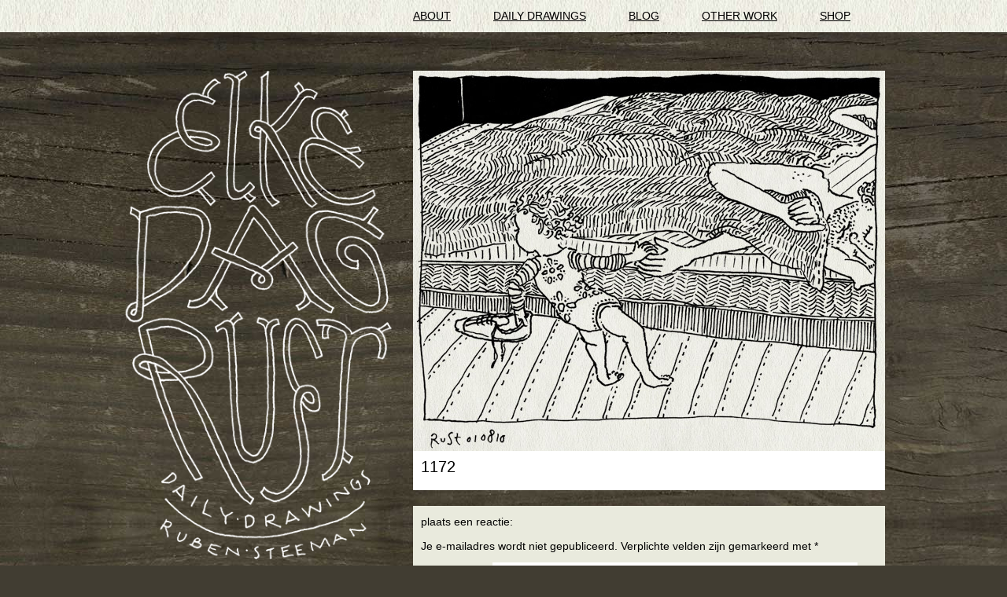

--- FILE ---
content_type: text/html; charset=UTF-8
request_url: https://www.elkedagrust.nl/?action=GetShoppingCart
body_size: -250
content:
{"count":0,"html":"<a class=\"cart-contents\" href=\"https:\/\/www.elkedagrust.nl\/shoppingbag\" title=\"View your shopping cart\"><span>0<\/span><\/a>"}

--- FILE ---
content_type: text/css
request_url: https://www.elkedagrust.nl/wp-content/themes/edr/css/app.css
body_size: 2245
content:
@import url("http://fonts.googleapis.com/css?family=Open+Sans");
/* line 1, _sass/app.scss */
html {
  box-sizing: border-box;
}

/* line 4, _sass/app.scss */
*, *:before, *:after {
  box-sizing: inherit;
}

/* functions */
/* http://meyerweb.com/eric/tools/css/reset/ 
   v2.0 | 20110126
   License: none (public domain)
*/
/* line 6, _sass/base/_1_reset.scss */
html, body, div, span, applet, object, iframe,
h1, h2, h3, h4, h5, h6, p, blockquote, pre,
a, abbr, acronym, address, big, cite, code,
del, dfn, em, img, ins, kbd, q, s, samp,
small, strike, strong, sub, sup, tt, var,
b, u, i, center,
dl, dt, dd, ol, ul, li,
fieldset, form, label, legend,
table, caption, tbody, tfoot, thead, tr, th, td,
article, aside, canvas, details, embed,
figure, figcaption, footer, header, hgroup,
menu, nav, output, ruby, section, summary,
time, mark, audio, video {
  margin: 0;
  padding: 0;
  border: 0;
  font-size: 100%;
  font: inherit;
  vertical-align: baseline;
}

/* HTML5 display-role reset for older browsers */
/* line 27, _sass/base/_1_reset.scss */
article, aside, details, figcaption, figure,
footer, header, hgroup, menu, nav, section {
  display: block;
}

/* line 31, _sass/base/_1_reset.scss */
body {
  line-height: 1;
}

/* line 34, _sass/base/_1_reset.scss */
ol, ul {
  list-style: none;
}

/* line 37, _sass/base/_1_reset.scss */
blockquote, q {
  quotes: none;
}

/* line 40, _sass/base/_1_reset.scss */
blockquote:before, blockquote:after,
q:before, q:after {
  content: '';
  content: none;
}

/* line 45, _sass/base/_1_reset.scss */
table {
  border-collapse: collapse;
  border-spacing: 0;
}

/* line 1, _sass/base/_elements.scss */
body {
  font-family: "Open Sans", "Helvetica Neue", Helvetica, Arial, sans-serif;
  font-size: 14px;
  line-height: 1.5;
  color: #000;
}

/* line 9, _sass/base/_elements.scss */
img {
  display: block;
  max-width: 100%;
}

/* line 15, _sass/base/_elements.scss */
.wp-caption {
  max-width: 100% !important;
  width: auto !important;
  font-style: italic;
}

/* line 22, _sass/base/_elements.scss */
a {
  color: #000;
}
/* line 26, _sass/base/_elements.scss */
a:hover {
  color: #262626;
}

/* line 32, _sass/base/_elements.scss */
h1, h2, h3, h4, h5, h6 {
  font-family: "Open Sans", "Helvetica Neue", Helvetica, Arial, sans-serif;
  font-weight: 500;
  line-height: 1;
  color: inherit;
  text-transform: uppercase;
  margin-bottom: 10px;
}

/* line 42, _sass/base/_elements.scss */
h1 {
  font-size: 20px;
  margin-bottom: 10px;
}
/* line 47, _sass/base/_elements.scss */
.drawing h1 {
  margin-bottom: 0;
}

/* line 53, _sass/base/_elements.scss */
h2 {
  font-size: 16px;
}

/* line 58, _sass/base/_elements.scss */
h3 {
  font-size: 14px;
}

/* line 63, _sass/base/_elements.scss */
h4 {
  font-size: 12px;
}

/* line 68, _sass/base/_elements.scss */
h5 {
  font-size: 12px;
}

/* line 73, _sass/base/_elements.scss */
h6 {
  font-size: 12px;
}

/* line 78, _sass/base/_elements.scss */
p {
  margin-top: 10px;
}
/* line 82, _sass/base/_elements.scss */
h1 + p, h2 + p, h3 + p, h4 + p, h5 + p, h6 + p {
  margin-top: 0;
}

/* line 93, _sass/base/_elements.scss */
b, strong {
  font-weight: bold;
}

/* line 98, _sass/base/_elements.scss */
i, em {
  font-style: italic;
}

/* line 103, _sass/base/_elements.scss */
u {
  text-decoration: underline;
}

/* line 108, _sass/base/_elements.scss */
.fullscreen-video-embed {
  position: relative;
  width: 100%;
  padding-bottom: 75%;
}
/* line 114, _sass/base/_elements.scss */
.fullscreen-video-embed iframe {
  position: absolute;
  top: 0;
  left: 0;
  width: 100%;
  height: 100%;
}

/* line 126, _sass/base/_elements.scss */
.page-id-3219 p {
  font-size: 80%;
}

/* 
@font-face {
    font-family: 'Akzidenz Grotesk Con Bold';
    src: url('../fonts/akzidenzgroteskbe-boldcn-webfont.eot');
    src: url('../fonts/akzidenzgroteskbe-boldcn-webfont.eot?#iefix') format('embedded-opentype'),
         url('../fonts/akzidenzgroteskbe-boldcn-webfont.woff') format('woff'),
         url('../fonts/akzidenzgroteskbe-boldcn-webfont.ttf') format('truetype');
    font-weight: normal;
    font-style: normal;

} 
*/
/* line 1, _sass/base/_layout.scss */
body {
  background: #413d32 url('../images/bg.jpg?1414101722') fixed;
}
/* line 7, _sass/base/_layout.scss */
body.enviroment-dev:after {
  content: 'DEV';
  position: fixed;
  left: 10px;
  bottom: 10px;
  padding: 10px;
  font-size: 12px;
  font-family: verdana;
  line-height: 12px;
  color: #fff;
  background: #ff0000;
  border: 2px solid #fff;
  -moz-border-radius: 50%;
  -webkit-border-radius: 50%;
  border-radius: 50%;
}

/* line 26, _sass/base/_layout.scss */
.container {
  margin: 0 auto;
  width: 990px;
}
@media (max-width: 991px) {
  /* line 26, _sass/base/_layout.scss */
  .container {
    width: auto;
  }
}

/* line 37, _sass/base/_layout.scss */
main {
  width: 600px;
}

/* line 42, _sass/base/_layout.scss */
aside {
  width: 350px;
}

/* line 47, _sass/base/_layout.scss */
main,
aside {
  float: left;
  margin: 10px;
}
@media (max-width: 991px) {
  /* line 47, _sass/base/_layout.scss */
  main,
  aside {
    float: none;
    width: auto;
  }
}

/* line 59, _sass/base/_layout.scss */
article {
  position: relative;
  background: #fff;
  margin-bottom: 20px;
  padding: 10px;
}
/* line 68, _sass/base/_layout.scss */
article.drawing > a {
  text-decoration: none;
}
/* line 74, _sass/base/_layout.scss */
article figure {
  margin: -10px -10px 10px -10px;
}

/* line 80, _sass/base/_layout.scss */
.fb-like {
  text-align: center;
  margin-top: 20px;
  padding: 20px 0;
}

/* line 1, _sass/modules/_bar.scss */
.bar {
  overflow: hidden;
  *zoom: 1;
  padding: 10px;
  margin: -10px;
}
/* line 7, _sass/modules/_bar.scss */
article.blog .bar {
  margin-top: 10px;
  background: #e9eadd;
}
/* line 14, _sass/modules/_bar.scss */
.bar li {
  float: left;
  padding-left: 20px;
  text-transform: uppercase;
}
/* line 20, _sass/modules/_bar.scss */
.bar li.share {
  float: right;
}
/* line 26, _sass/modules/_bar.scss */
.bar .title {
  padding-left: 0;
}
/* line 30, _sass/modules/_bar.scss */
.bar .title h2,
.bar .title h3 {
  font-size: 20px;
  margin-bottom: 0;
}
/* line 37, _sass/modules/_bar.scss */
.bar .title a {
  text-decoration: none;
}

/* line 1, _sass/modules/_comments.scss */
.comment-box {
  padding: 10px;
  background: #e9eadd;
}
/* line 6, _sass/modules/_comments.scss */
.comment-box label,
.comment-box input {
  display: inline-block;
}
/* line 12, _sass/modules/_comments.scss */
.comment-box label {
  width: 15%;
  margin-bottom: 20px;
}
/* line 18, _sass/modules/_comments.scss */
.comment-box input,
.comment-box textarea {
  width: 80%;
  padding: 10px;
  border: 0;
  font-family: inherit;
  font-size: inherit;
  color: inherit;
}
/* line 29, _sass/modules/_comments.scss */
.comment-box .button-wrapper {
  text-align: right;
}
/* line 34, _sass/modules/_comments.scss */
.comment-box button {
  border: 0;
  background: inherit;
  text-transform: uppercase;
  font-family: inherit;
  font-size: inherit;
  color: inherit;
}
/* line 43, _sass/modules/_comments.scss */
.comment-box button:hover {
  background: white;
}

/**/
/* line 52, _sass/modules/_comments.scss */
.commentlist li {
  margin: 0 -10px;
  padding: 10px;
  overflow: hidden;
  *zoom: 1;
}
/* line 58, _sass/modules/_comments.scss */
.commentlist li.odd {
  background: #fff;
}

/* line 64, _sass/modules/_comments.scss */
#commentform {
  padding-bottom: 50px;
}

/* line 69, _sass/modules/_comments.scss */
.comment-author,
.comment-author-vcard {
  font-size: 16px;
  margin-top: 0;
}

/* line 76, _sass/modules/_comments.scss */
.comment-author-vcard {
  float: left;
  width: 80px;
  font-size: 18px;
  text-align: center;
  background: #fff;
}

/* line 85, _sass/modules/_comments.scss */
.comment_content {
  padding-left: 100px;
}

/* line 90, _sass/modules/_comments.scss */
.commentlist li.depth-2 {
  padding-left: 100px;
}

/* line 95, _sass/modules/_comments.scss */
.comment-reply-link {
  float: right;
  color: #555555;
}

/* line 101, _sass/modules/_comments.scss */
.commentlist a.date {
  font-style: italic;
}

/* line 1, _sass/modules/_header.scss */
header {
  position: fixed;
  z-index: 100;
  width: 100%;
  background: #e9eadd url('../images/bg-paper.jpg?1413712366');
}
/* line 8, _sass/modules/_header.scss */
div.woocommerce header {
  position: relative;
  background: none;
}
/* line 14, _sass/modules/_header.scss */
header + .container {
  padding-top: 80px;
}
/* line 19, _sass/modules/_header.scss */
header .menu-main-container {
  text-transform: uppercase;
  padding: 10px 0;
  padding-left: 330px;
}
@media (max-width: 991px) {
  /* line 19, _sass/modules/_header.scss */
  header .menu-main-container {
    padding-left: 10px;
  }
}
/* line 29, _sass/modules/_header.scss */
header .menu-main-container li {
  position: relative;
  display: inline-block;
  margin-left: 50px;
}
@media (max-width: 991px) {
  /* line 29, _sass/modules/_header.scss */
  header .menu-main-container li {
    margin: 5px 10px 0 5px;
  }
}
/* line 41, _sass/modules/_header.scss */
header .menu-main-container li.active:after {
  position: absolute;
  bottom: -39px;
  left: 50%;
  width: 40px;
  height: 29px;
  margin-left: -18px;
  content: '\00a0';
  background: url('../images/menu-item-active.png?1414012714') no-repeat;
}
@media (max-width: 991px) {
  /* line 41, _sass/modules/_header.scss */
  header .menu-main-container li.active:after {
    background: none;
  }
}
/* line 59, _sass/modules/_header.scss */
header .menu-main-container li .sub-menu {
  display: none;
  position: absolute;
  top: 30px;
  left: 0;
  width: 300px;
}

/* line 1, _sass/modules/_navigation.scss */
.navigation-single-post {
  overflow: hidden;
  *zoom: 1;
  text-transform: uppercase;
  color: #e9eadd;
  margin-bottom: 10px;
}
/* line 9, _sass/modules/_navigation.scss */
.navigation-single-post li {
  float: right;
}
/* line 13, _sass/modules/_navigation.scss */
.navigation-single-post li.title {
  float: left;
}
/* line 18, _sass/modules/_navigation.scss */
.navigation-single-post li.all {
  padding: 0 20px;
}
/* line 23, _sass/modules/_navigation.scss */
.navigation-single-post li a {
  color: #e9eadd;
}

/* line 1, _sass/modules/_widget.scss */
.widget {
  margin-top: 20px;
}
/* line 5, _sass/modules/_widget.scss */
.widget h4 {
  padding: 10px;
  text-align: right;
  font-size: 14px;
  background: #fff;
}
/* line 13, _sass/modules/_widget.scss */
.widget a {
  display: block;
  text-decoration: none;
}
/* line 18, _sass/modules/_widget.scss */
.widget a:hover {
  text-decoration: underline;
}

/* line 3, _sass/modules/_woocommerce.scss */
.woocommerce main {
  float: right;
  padding: 10px;
}
/* line 11, _sass/modules/_woocommerce.scss */
.woocommerce.single-product main {
  background: #fff;
}
/* line 19, _sass/modules/_woocommerce.scss */
.woocommerce.post-type-archive-product main {
  padding: 0;
}
/* line 23, _sass/modules/_woocommerce.scss */
.woocommerce.post-type-archive-product main h1 {
  padding: 10px;
  background: #fff;
}

/* line 34, _sass/modules/_woocommerce.scss */
.woocommerce-checkout aside {
  display: none;
}
/* line 39, _sass/modules/_woocommerce.scss */
.woocommerce-checkout main {
  float: none;
  width: auto;
}

/* line 46, _sass/modules/_woocommerce.scss */
body.woocommerce ul.products li.product,
body.woocommerce-page ul.products li.product {
  margin: 10px 0;
  width: 100%;
  background: #fff;
}
/* line 53, _sass/modules/_woocommerce.scss */
body.woocommerce ul.products li.product h3,
body.woocommerce ul.products li.product span.price,
body.woocommerce-page ul.products li.product h3,
body.woocommerce-page ul.products li.product span.price {
  padding-left: 10px;
  padding-right: 10px;
}
/* line 60, _sass/modules/_woocommerce.scss */
body.woocommerce ul.products li.product .add_to_cart_button,
body.woocommerce-page ul.products li.product .add_to_cart_button {
  margin: 10px;
  margin-top: 0;
}

/* line 67, _sass/modules/_woocommerce.scss */
.cart-contents {
  position: relative;
  text-decoration: none;
  padding: 3px 20px;
  background: url('../images/basket.png?1414617495') no-repeat 50% 50%;
  background-size: auto 100%;
}
/* line 75, _sass/modules/_woocommerce.scss */
.cart-contents span {
  position: absolute;
  top: -2px;
  right: -4px;
  width: 15px;
  text-align: center;
  font-size: 10px;
  color: #fff;
  background: #000;
  -moz-border-radius: 50%;
  -webkit-border-radius: 50%;
  border-radius: 50%;
}

/* line 90, _sass/modules/_woocommerce.scss */
.post-type-archive-product [itemprop="description"] {
  padding-left: 10px;
  padding-right: 10px;
  padding-bottom: 10px;
}
